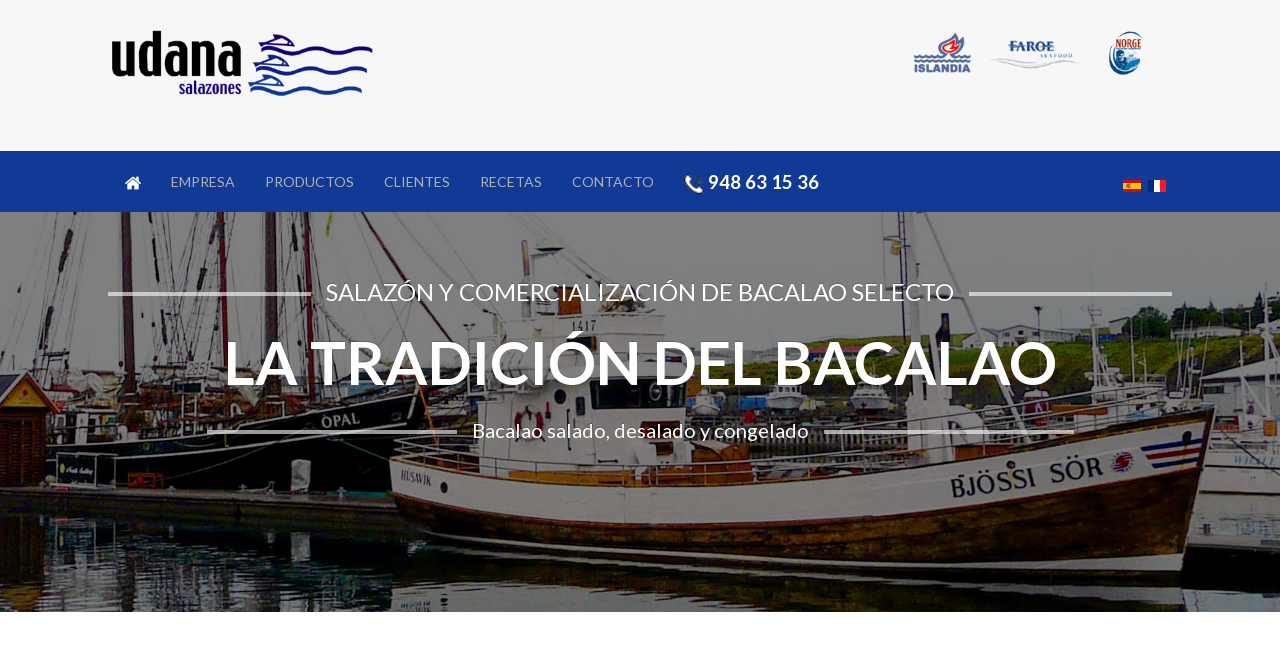

--- FILE ---
content_type: text/html; charset=utf-8
request_url: http://salazonesudana.com/
body_size: 21315
content:
<!DOCTYPE HTML>
<html lang="es-es" dir="ltr"  data-config='{"twitter":0,"plusone":0,"facebook":0,"style":"dove Frontpage"}'>

<head>
<meta charset="utf-8">
<meta http-equiv="X-UA-Compatible" content="IE=edge">
<meta name="viewport" content="width=device-width, initial-scale=1">
<base href="http://salazonesudana.com/" />
	<meta name="rights" content="bacalao, salado, desalado, congelado, salazón, salazones, udana, faroe, noruega, islandia, norge, saludable, tradicional, nutritivo, sabro, precio" />
	<meta name="description" content="Salazón y comercialización de bacalao selecto. Bacalao salado, desalado y congelado" />
	<meta name="generator" content="Joomla! - Open Source Content Management" />
	<title>Inicio - Salazones Udana</title>
	<link href="/templates/yoo_eat/favicon.ico" rel="shortcut icon" type="image/vnd.microsoft.icon" />
	<link href="/plugins/system/jce/css/content.css?aa754b1f19c7df490be4b958cf085e7c" rel="stylesheet" type="text/css" />
	<link href="/plugins/system/jcemediabox/css/jcemediabox.min.css?979511e85263de6d59b56526f2cb61d7" rel="stylesheet" type="text/css" />
	<link href="/media/mod_falang/css/template.css" rel="stylesheet" type="text/css" />
	<link href="/modules/mod_cookiesaccept/screen.css" rel="stylesheet" type="text/css" />
	<script src="/media/jui/js/jquery.min.js?79aee348debcc1f71b872735ff8174dd" type="text/javascript"></script>
	<script src="/media/jui/js/jquery-noconflict.js?79aee348debcc1f71b872735ff8174dd" type="text/javascript"></script>
	<script src="/media/jui/js/jquery-migrate.min.js?79aee348debcc1f71b872735ff8174dd" type="text/javascript"></script>
	<script src="/plugins/system/jcemediabox/js/jcemediabox.min.js?979511e85263de6d59b56526f2cb61d7" type="text/javascript"></script>
	<script src="/media/jui/js/bootstrap.min.js?79aee348debcc1f71b872735ff8174dd" type="text/javascript"></script>
	<script src="/media/widgetkit/uikit2-c39dd124.js" type="text/javascript"></script>
	<script src="/media/widgetkit/wk-scripts-f4adf456.js" type="text/javascript"></script>
	<script type="text/javascript">
jQuery(document).ready(function(){WfMediabox.init({"base":"\/","theme":"standard","width":"","height":"","lightbox":0,"shadowbox":0,"icons":1,"overlay":1,"overlay_opacity":0.8000000000000000444089209850062616169452667236328125,"overlay_color":"#000000","transition_speed":500,"close":2,"scrolling":"fixed","labels":{"close":"Close","next":"Next","previous":"Previous","cancel":"Cancel","numbers":"{{numbers}}","numbers_count":"{{current}} of {{total}}","download":"Download"}});});GOOGLE_MAPS_API_KEY = "AIzaSyA1hpf9012t4eh19fkQg-Q6VXod2AIe7kM";
	</script>
	<link rel="alternate" href="http://salazonesudana.com" hreflang="es" />
	<link rel="alternate" href="http://salazonesudana.com"  hreflang="x-default" />
	<link rel="alternate" href="http://salazonesudana.com/fr/" hreflang="fr" />

<link rel="apple-touch-icon-precomposed" href="/templates/yoo_eat/apple_touch_icon.png">
<link rel="stylesheet" href="/templates/yoo_eat/styles/dove Frontpage/css/bootstrap.css">
<link rel="stylesheet" href="/templates/yoo_eat/styles/dove Frontpage/css/theme.css">
<link rel="stylesheet" href="/templates/yoo_eat/styles/dove Frontpage/css/custom.css">
<script src="/templates/yoo_eat/warp/vendor/uikit/js/uikit.js"></script>
<script src="/templates/yoo_eat/warp/vendor/uikit/js/components/autocomplete.js"></script>
<script src="/templates/yoo_eat/warp/vendor/uikit/js/components/search.js"></script>
<script src="/templates/yoo_eat/warp/vendor/uikit/js/components/sticky.js"></script>
<script src="/templates/yoo_eat/warp/vendor/uikit/js/components/tooltip.js"></script>
<script src="/templates/yoo_eat/warp/js/social.js"></script>
<script src="/templates/yoo_eat/js/theme.js"></script>
</head>

<body class="tm-isblog">

    
	
	<div class="tm-headerbar uk-clearfix uk-hidden-small">

		<div class="uk-container uk-container-center">

						<a class="tm-logo" href="http://salazonesudana.com">
	<p><img src="/images/logo.png" alt="" width="265" height="69" /></p></a>
			
			<div class="uk-panel">
	<p><img src="/images/udana/logo_islandia.png" alt="" width="89" height="47" /> <img src="/images/udana/logo_faroe.png" alt="" width="89" height="47" /> <img src="/images/udana/logo_norge.png" alt="" width="88" height="46" /></p>
<p>&nbsp;</p></div>
		</div>
	</div>
	
		<div class="tm-top-block tm-grid-block">

					<nav class="tm-navbar uk-navbar" data-uk-sticky>

				<div class="uk-container uk-container-center">

										<div class="uk-navbar-flip uk-visible-large">
						<div class="uk-navbar-content">


<div class="mod-languages ">

    


<ul class="lang-inline">
    
        <!-- >>> [PAID] >>> -->
                    <li class="lang-active" dir="ltr">
                                    <a href="/">
                                                    <img src="/media/mod_falang/images/es_es.gif" alt="Español" title="Español" />                                                                    </a>
                            </li>
                <!-- <<< [PAID] <<< -->
        
    
        <!-- >>> [PAID] >>> -->
                    <li class="" dir="ltr">
                                    <a href="/fr/">
                                                    <img src="/media/mod_falang/images/fr_fr.gif" alt="Français" title="Français" />                                                                    </a>
                            </li>
                <!-- <<< [PAID] <<< -->
        
    </ul>

</div>
</div>
					</div>
					
											<ul class="uk-navbar-nav uk-hidden-small">
<li class="uk-active"><a href="/"><img src="/images/udana/iconos/home.png" alt="Inicio"/></a></li><li><a href="/empresa">Empresa</a></li><li class="uk-parent" data-uk-dropdown="{'preventflip':'y'}" aria-haspopup="true" aria-expanded="false"><a href="#">Productos</a><div class="uk-dropdown uk-dropdown-navbar uk-dropdown-width-2"><div class="uk-grid uk-dropdown-grid"><div class="uk-width-1-2"><ul class="uk-nav uk-nav-navbar"><li><a href="/productos/bacalao-salado">Bacalao salado</a></li><li><a href="/productos/bacalao-desalado">Bacalao desalado</a></li></ul></div><div class="uk-width-1-2"><ul class="uk-nav uk-nav-navbar"><li><a href="/productos/bacalao-congelado">Bacalao congelado</a></li><li><a href="/productos/valor-nutritivo">Valor nutritivo</a></li></ul></div></div></div></li><li><a href="/clientes">Clientes</a></li><li><a href="/recetas">Recetas</a></li><li><a href="/contacto">Contacto</a></li><li><a href="#"><!-- START: Modules Anywhere -->
	<p><span style="color: #ffffff; font-size: 14pt;"><strong><img src="/images/udana/telefono.png" alt="Teléfono" width="20" height="20" /> 948 63 15 36</strong></span></p><!-- END: Modules Anywhere --></a>
</li></ul>					
										<a href="#offcanvas" class="uk-navbar-toggle uk-visible-small" data-uk-offcanvas></a>
					
										<div class="uk-navbar-content uk-navbar-center uk-visible-small"><a class="tm-logo-small" href="http://salazonesudana.com">
	<img src="/images/logo_small.png" alt="" width="188" height="49" /></a></div>
					
				</div>

		</nav>
		
	</div>
	
	
	<div class="tm-page">

		
		            <div class="tm-block-full">
                
<div data-uk-slideshow="{autoplay: true ,autoplayInterval: 3000,pauseOnHover: false}">

    <div class="uk-slidenav-position">

        <ul class="uk-slideshow uk-overlay-active">
        
            <li style="min-height: 200px;">

                
                    <img src="/images/udana/home_fullscreen/fullscreen_image1.jpg" alt="01">
                    
                                        <div class="uk-overlay-panel uk-flex uk-flex-center uk-flex-middle uk-text-center uk-overlay-background uk-overlay-fade">

                                                <div>
                        
                        
                                                <div class=" uk-margin"><div class="uk-height-1-1 uk-vertical-align">
<div class="uk-vertical-align-middle tm-teaser">
<p class="tm-teaser-subtitle tm-uppercase" data-uk-scrollspy="{cls:'uk-animation-slide-bottom'}"><span style="color: #ffffff;">Salazón y comercialización de bacalao selecto</span></p>
<h1 class="uk-heading-large uk-margin-small" data-uk-scrollspy="{cls:'uk-animation-fade', delay:700}"><span style="color: #ffffff;">La tradición del Bacalao</span></h1>
<p class="tm-teaser-subtitle-small uk-margin-bottom-remove" data-uk-scrollspy="{cls:'uk-animation-fade', delay:900}"><span style="color: #ffffff;">Bacalao salado, desalado y congelado</span></p>
</div>
</div></div>
                        
                        
                                                </div>
                        
                    </div>
                    
                    
                
            </li>

        
            <li style="min-height: 200px;">

                
                    <img src="/images/udana/home_fullscreen/fullscreen_image2.jpg" alt="02">
                    
                                        <div class="uk-overlay-panel uk-flex uk-flex-center uk-flex-middle uk-text-center uk-overlay-background uk-overlay-fade">

                                                <div>
                        
                        
                                                <div class=" uk-margin"><div class="uk-height-1-1 uk-vertical-align">
<div class="uk-vertical-align-middle tm-teaser">
<p class="tm-teaser-subtitle tm-uppercase" data-uk-scrollspy="{cls:'uk-animation-slide-bottom'}"><span style="color: #ffffff;">Salazón y comercialización de bacalao selecto</span></p>
<h1 class="uk-heading-large uk-margin-small" data-uk-scrollspy="{cls:'uk-animation-fade', delay:700}"><span style="color: #ffffff;">La tradición del Bacalao</span></h1>
<p class="tm-teaser-subtitle-small uk-margin-bottom-remove" data-uk-scrollspy="{cls:'uk-animation-fade', delay:900}"><span style="color: #ffffff;">Bacalao salado, desalado y congelado</span></p>
</div>
</div></div>
                        
                        
                                                </div>
                        
                    </div>
                    
                    
                
            </li>

        
            <li style="min-height: 200px;">

                
                    <img src="/images/udana/home_fullscreen/fullscreen_image3.jpg" alt="03">
                    
                                        <div class="uk-overlay-panel uk-flex uk-flex-center uk-flex-middle uk-text-center uk-overlay-background uk-overlay-fade">

                                                <div>
                        
                        
                                                <div class=" uk-margin"><div class="uk-height-1-1 uk-vertical-align">
<div class="uk-vertical-align-middle tm-teaser">
<p class="tm-teaser-subtitle tm-uppercase" data-uk-scrollspy="{cls:'uk-animation-slide-bottom'}"><span style="color: #ffffff;">Salazón y comercialización de bacalao selecto</span></p>
<h1 class="uk-heading-large uk-margin-small" data-uk-scrollspy="{cls:'uk-animation-fade', delay:700}"><span style="color: #ffffff;">La tradición del Bacalao</span></h1>
<p class="tm-teaser-subtitle-small uk-margin-bottom-remove" data-uk-scrollspy="{cls:'uk-animation-fade', delay:900}"><span style="color: #ffffff;">Bacalao salado, desalado y congelado</span></p>
</div>
</div></div>
                        
                        
                                                </div>
                        
                    </div>
                    
                    
                
            </li>

                </ul>

                <a href="#" class="uk-slidenav uk-slidenav-contrast uk-slidenav-previous uk-hidden-touch" data-uk-slideshow-item="previous"></a>
        <a href="#" class="uk-slidenav uk-slidenav-contrast uk-slidenav-next uk-hidden-touch" data-uk-slideshow-item="next"></a>
        
        
    </div>

    
</div>
            </div>
        
		
		
					<div class="tm-block tm-block-light">

				<div class="uk-container uk-container-center">

					<div class="uk-grid" data-uk-grid-match data-uk-grid-margin>

												<div class="tm-main uk-width-medium-1-1">

							
							
														<section class="tm-main-bottom uk-grid" data-uk-grid-match="{target:'> div > .uk-panel'}" data-uk-grid-margin>
<div class="uk-width-1-1"><div class="uk-panel">
	<p>&nbsp;</p>
<h2 class="uk-h1 tm-heading-underline uk-text-center" data-uk-scrollspy="{cls:'uk-animation-fade'}"><span class="tm-heading-italic">Bacalao de la máxima calidad</span><br />Prueba nuestros productos</h2>
<p>

<div id="wk-grid47b" class="uk-grid-width-1-1 uk-grid-width-small-1-3 uk-grid uk-grid-match uk-text-center " data-uk-grid-match="{target:'> div > .uk-panel', row:true}" data-uk-grid-margin >


    <div>
        <div class="uk-panel">

            
            
                        <div class="uk-text-center uk-panel-teaser"><div class="uk-overlay uk-overlay-hover "><img src="/images/udana/home_salado.jpg" class=" uk-overlay-scale" alt="BACALAO SALADO" width="630" height="420"><div class="uk-overlay-panel uk-overlay-background uk-overlay-icon uk-overlay-fade"></div><a class="uk-position-cover" href="/productos/bacalao-salado" title="BACALAO SALADO"></a></div></div>
            
            
            
            
            
                        <div class="uk-margin"><h1>SLOW FOOD</h1>
<p>BACALAO SALADO<br />Saludable &amp; Tradicional</p></div>
            
            
                        <p><a class="uk-button uk-button-primary" href="/productos/bacalao-salado">Descubrir</a></p>
            
            
        </div>
    </div>


    <div>
        <div class="uk-panel">

            
            
                        <div class="uk-text-center uk-panel-teaser"><div class="uk-overlay uk-overlay-hover "><img src="/images/udana/home_desalado.jpg" class=" uk-overlay-scale" alt="BACALAO DESALADO" width="630" height="420"><div class="uk-overlay-panel uk-overlay-background uk-overlay-icon uk-overlay-fade"></div><a class="uk-position-cover" href="/productos/bacalao-desalado" title="BACALAO DESALADO"></a></div></div>
            
            
            
            
            
                        <div class="uk-margin"><h1>fast FOOD</h1>
<p>BACALAO DESALADO<br />Moderno &amp; nutritivo</p></div>
            
            
                        <p><a class="uk-button uk-button-primary" href="/productos/bacalao-desalado">Descubrir</a></p>
            
            
        </div>
    </div>


    <div>
        <div class="uk-panel">

            
            
                        <div class="uk-text-center uk-panel-teaser"><div class="uk-overlay uk-overlay-hover "><img src="/images/udana/home_congelado.jpg" class=" uk-overlay-scale" alt="BACALAO CONGELADO" width="630" height="420"><div class="uk-overlay-panel uk-overlay-background uk-overlay-icon uk-overlay-fade"></div><a class="uk-position-cover" href="/productos/bacalao-congelado" title="BACALAO CONGELADO"></a></div></div>
            
            
            
            
            
                        <div class="uk-margin"><h1>BEST PRICE</h1>
<p>BACALAO CONGELADO<br />El mejor sabor al mejor precio</p></div>
            
            
                        <p><a class="uk-button uk-button-primary" href="/productos/bacalao-congelado">Descubrir</a></p>
            
            
        </div>
    </div>


</div>

<script>
(function($){

    // get the images of the gallery and replace it by a canvas of the same size to fix the problem with overlapping images on load.
    $('img[width][height]:not(.uk-overlay-panel)', $('#wk-grid47b')).each(function() {

        var $img = $(this);

        if (this.width == 'auto' || this.height == 'auto' || !$img.is(':visible')) {
            return;
        }

        var $canvas = $('<canvas class="uk-responsive-width"></canvas>').attr({width:$img.attr('width'), height:$img.attr('height')}),
            img = new Image,
            release = function() {
                $canvas.remove();
                $img.css('display', '');
                release = function(){};
            };

        $img.css('display', 'none').after($canvas);

        $(img).on('load', function(){ release(); });
        setTimeout(function(){ release(); }, 1000);

        img.src = this.src;

    });

})(jQuery);
</script>
</p></div></div>
</section>
							
						</div>
						
																		
					</div>

				</div>

			</div>
		
        
		
		
		
	</div>

		<div class="tm-block">
		<div class="uk-container uk-container-center">
			<footer class="tm-footer uk-text-center">

				<div>
				<div class="uk-panel">
	<div><strong>SALAZONES UDANA, S.L.</strong><br />Pol. Ind. Alkaiaga - C/ Banarta, 8 - Pab. 23 - 31789 - Lesaka - Navarra (SPAIN)<br />Tel.: 948 63 15 36 - Fax: 948 63 15 50 - Email: <a href="mailto:bacalao@salazonesudana.com">bacalao@salazonesudana.com</a> - Web: <a href="http://www.salazonesudana.com">www.salazonesudana.com</a></div>
<div><a href="/images/politica_privacidad.pdf" target="_blank" class="wf_file" title="Política de privacidad"><span class="wf_file_text">Política de privacidad</span></a></div></div>
<div class="uk-panel"><!--googleoff: all-->
<div id="ca_banner" 
    style="bottom:0px;
            ">
    <h2 style="
		">¡Atención! Este sitio usa cookies y tecnologías similares.</h2> 
    <p style="
				">Si no cambia la configuración de su navegador, usted acepta su uso.                </p>
    <div class="accept" style="">Acepto</div>
</div>


<script type="text/javascript">
    jQuery(document).ready(function () { 
	
	function setCookie(c_name,value,exdays)
	{
		var exdate=new Date();
		exdate.setDate(exdate.getDate() + exdays);
		var c_value=escape(value) + ((exdays==null) ? "" : "; expires="+exdate.toUTCString()) + "; path=/";
		document.cookie=c_name + "=" + c_value;
	}
	
	function readCookie(name) {
		var nameEQ = name + "=";
		var ca = document.cookie.split(';');
		for(var i=0;i < ca.length;i++) {
			var c = ca[i];
			while (c.charAt(0)==' ') c = c.substring(1,c.length);
			if (c.indexOf(nameEQ) == 0) return c.substring(nameEQ.length,c.length);
			}
		return null;
	}
    
	var $ca_banner = jQuery('#ca_banner');
    var $ca_infoplus = jQuery('.infoplus.info_modal');
    var $ca_info = jQuery('#ca_info');
    var $ca_info_close = jQuery('.ca_info_close');
    var $ca_infoaccept = jQuery('.accept');
    
	var cookieaccept = readCookie('cookieaccept');
	if(!(cookieaccept == "yes")){
	
		$ca_banner.delay(1000).slideDown('fast'); 
        $ca_infoplus.click(function(){
            $ca_info.fadeIn("fast");
        });
        $ca_info_close.click(function(){
            $ca_info.fadeOut("slow");
        });
        $ca_infoaccept.click(function(){
			setCookie("cookieaccept","yes",365);
            jQuery.post('http://salazonesudana.com/', 'set_cookie=1', function(){});
            $ca_banner.slideUp('slow');
            $ca_info.fadeOut("slow");
        });
       } 
    });
</script>
<!--googleon: all-->
</div>				</div>

				<div>
								</div>

			</footer>
		</div>
	</div>
	
	
		<div id="offcanvas" class="uk-offcanvas">
		<div class="uk-offcanvas-bar"><div class="uk-panel">


<div class="mod-languages ">

    


<ul class="lang-inline">
    
        <!-- >>> [PAID] >>> -->
                    <li class="lang-active" dir="ltr">
                                    <a href="/">
                                                    <img src="/media/mod_falang/images/es_es.gif" alt="Español" title="Español" />                                                                    </a>
                            </li>
                <!-- <<< [PAID] <<< -->
        
    
        <!-- >>> [PAID] >>> -->
                    <li class="" dir="ltr">
                                    <a href="/fr/">
                                                    <img src="/media/mod_falang/images/fr_fr.gif" alt="Français" title="Français" />                                                                    </a>
                            </li>
                <!-- <<< [PAID] <<< -->
        
    </ul>

</div>
</div>
<ul class="uk-nav uk-nav-offcanvas">
<li class="uk-active"><a href="/"><img src="/images/udana/iconos/home.png" alt="Inicio"/></a></li><li><a href="/empresa">Empresa</a></li><li class="uk-parent"><a href="#">Productos</a><ul class="uk-nav-sub"><li><a href="/productos/bacalao-salado">Bacalao salado</a></li><li><a href="/productos/bacalao-desalado">Bacalao desalado</a></li><li><a href="/productos/bacalao-congelado">Bacalao congelado</a></li><li><a href="/productos/valor-nutritivo">Valor nutritivo</a></li></ul></li><li><a href="/clientes">Clientes</a></li><li><a href="/recetas">Recetas</a></li><li><a href="/contacto">Contacto</a></li><li><a href="#"><!-- START: Modules Anywhere -->
	<p><span style="color: #ffffff; font-size: 14pt;"><strong><img src="/images/udana/telefono.png" alt="Teléfono" width="20" height="20" /> 948 63 15 36</strong></span></p><!-- END: Modules Anywhere --></a>
</li></ul></div>
	</div>
	

</body>
</html>

--- FILE ---
content_type: text/css
request_url: http://salazonesudana.com/templates/yoo_eat/styles/dove%20Frontpage/css/custom.css
body_size: 439
content:
/* Copyright (C) YOOtheme GmbH, YOOtheme Proprietary Use License (http://www.yootheme.com/license) */

/* ========================================================================
   Use this file to add custom CSS easily
 ========================================================================== */
 
 div.uk-navbar-flip.uk-visible-large .uk-navbar-content {  
    position: relative;  
    top: -40px;  
}

/* Mapa contacto fullwitdh y reducir espacio entre mapa y navbar  */
.tm-page { max-width: 100%; }

.tm-block-full { height: auto; }

div.tm-page {
margin-top: 0em;
}

textarea, .uneditable-input {    
    height: auto;  
}

@media screen and (max-width: 950px) {  
    .tm-fullscreen {  
      height: auto!important;  
    }  
}

.unlink-title .uk-position-cover, .unlink-title .uk-panel-space a.uk-link-reset { pointer-events: none; }
